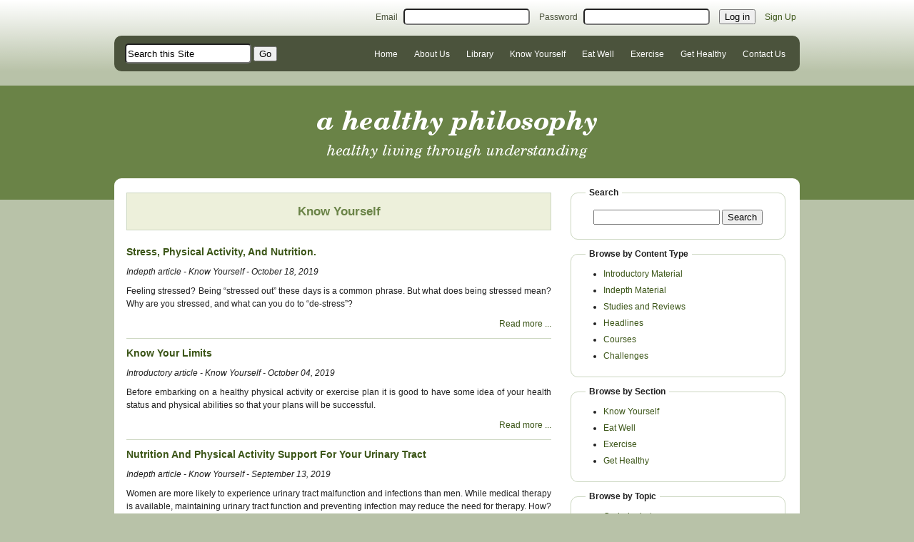

--- FILE ---
content_type: text/html; charset=utf-8
request_url: https://ahealthyphilosophy.com/section/know_yourself?page=13
body_size: 2933
content:
<!DOCTYPE html>
<html>
<head>
  <title> Know Yourself </title>
  <link rel="stylesheet" media="screen" href="/assets/application-8ad888bade5a8b4650317dc3b995efc30bd2facd35d6ff6dddb1054920905b85.css" />
  <script src="/assets/application-688dcd4e4a90ddbbd11380aa6690fe5888232e83e64055709f63623e38965a02.js"></script>
  <meta name="csrf-param" content="authenticity_token" />
<meta name="csrf-token" content="M69mBLK0Ci1zvxQ5855VBu1hVWIsthSRm6Q1O6W+bAtYrzg6SSzB98GC6V14OBbKAOvD+Jy38hSUaNctlGbIeg==" />
</head>

<body>
  <div id="header">
    <div id="login-bar">
      <div id="login" class="disp-inline">
					<form action="/members/sessions" accept-charset="UTF-8" data-remote="true" method="post"><input name="utf8" type="hidden" value="&#x2713;" />
  <div class="login-field">
    <label for="email">Email</label>
    <input type="text" name="email" id="email" class="login-text input-round" />
  </div>
  <div class="login-field">
    <label for="password">Password</label>
    <input type="password" name="password" id="password" class="login-text input-round" />
  </div>
  <div class="login-field">
    <input type="submit" name="commit" value="Log in" />
	</div>
  <div class="login-field">
    <a href="/members/signup">Sign Up</a>
  </div>
</form>
      </div>
    </div>
    <div id="menu-bar" class="round">
      <div id="sitesearch">
        <form action="/library" method="get">
          <input id="sitesearch-text" name="search" class="input-round" type="text" value="Search this Site" size="20"> <input type="submit" value="Go">
        </form>
      </div>
      <div id="navigation">
				<div class="menu-link"><a class="menu-link" href="/">Home</a></div>
<div class="menu-link"><a class="menu-link" href="/about">About Us</a></div>
<div class="menu-link"><a class="menu-link" href="/library">Library</a></div>
<div class="menu-link"><a class="menu-link" href="/know_yourself">Know Yourself </a></div>
<div class="menu-link"><a class="menu-link" href="/eat_well">Eat Well</a></div>
<div class="menu-link"><a class="menu-link" href="/exercise">Exercise</a></div>
<div class="menu-link"><a class="menu-link" href="/get_healthy">Get Healthy</a></div>
<div class="menu-link"><a class="menu-link" href="/contact">Contact Us</a></div>

      </div>
    </div>      
  </div>

  <div id="highlight-bar-bg">
    <div id="highlight-bar">
      <img src="/assets/logo-c4c345c0f2f7ba2a15948ce307a630a6d8edf8f88a547d69336323a7dfa75bdc.png" alt="Logo c4c345c0f2f7ba2a15948ce307a630a6d8edf8f88a547d69336323a7dfa75bdc" />
    </div>
  </div>
  
  <div id="content-wrapper">
		<div id="content-block">

		<div class="row">
	<div class="two-thirds-page">
		<div class="page-content">
			<div class="title-block">
				<h1>Know Yourself</h1>
				
			</div>
			<div class="row">
				<div class="article-list-item">
	<div class="article-list-title"><a href="/article/stress-physical-activity-and-nutrition">Stress, Physical Activity, And Nutrition.</a></div>
	<div class="article-list-subtitle">
 		Indepth  article - Know Yourself - October 18, 2019
	</div>
	<div class="article-list-text">Feeling stressed? Being “stressed out” these days is a common phrase. But what does being stressed mean? Why are you stressed, and what can you do to “de-stress”?</div>
	<div class="article-list-more-link"><a href="/article/stress-physical-activity-and-nutrition">Read more ...</a></div>
</div>
<div class="article-list-item">
	<div class="article-list-title"><a href="/article/know-your-limits">Know Your Limits</a></div>
	<div class="article-list-subtitle">
 		Introductory  article - Know Yourself - October 04, 2019
	</div>
	<div class="article-list-text">Before embarking on a healthy physical activity or exercise plan it is good to have some idea of your health status and physical abilities so that your plans will be successful.</div>
	<div class="article-list-more-link"><a href="/article/know-your-limits">Read more ...</a></div>
</div>
<div class="article-list-item">
	<div class="article-list-title"><a href="/article/nutrition-and-physical-activity-support-for-your-urinary-tract">Nutrition And Physical Activity Support For Your Urinary Tract</a></div>
	<div class="article-list-subtitle">
 		Indepth  article - Know Yourself - September 13, 2019
	</div>
	<div class="article-list-text">Women are more likely to experience urinary tract malfunction and infections than men. While medical therapy is available, maintaining urinary tract function and preventing infection may reduce the need for therapy. How?</div>
	<div class="article-list-more-link"><a href="/article/nutrition-and-physical-activity-support-for-your-urinary-tract">Read more ...</a></div>
</div>
<div class="article-list-item">
	<div class="article-list-title"><a href="/article/your-cardiovascular-system">Your Cardiovascular System</a></div>
	<div class="article-list-subtitle">
 		Indepth  article - Know Yourself - September 06, 2019
	</div>
	<div class="article-list-text">Your heart, blood vessels and blood together form your cardiovascular system: a system that pumps and transports life supporting nutrients to tissues throughout your body. This system is also essential for removal of metabolic waste products. Learn more</div>
	<div class="article-list-more-link"><a href="/article/your-cardiovascular-system">Read more ...</a></div>
</div>
<div class="article-list-item">
	<div class="article-list-title"><a href="/article/ultra-trace-minerals-part-2">Ultra Trace Minerals: Part 2</a></div>
	<div class="article-list-subtitle">
 		Introductory  article - Know Yourself - August 16, 2019
	</div>
	<div class="article-list-text">Ultra trace elements may be required as dietary essentials. Part 2 discusses vanadium, aluminium, bromine, germanium, cadmium, lithium, lead, rubidium and tin. </div>
	<div class="article-list-more-link"><a href="/article/ultra-trace-minerals-part-2">Read more ...</a></div>
</div>

				<div class="pagination"><a class="previous_page" rel="prev" href="/section/know_yourself?page=12">&#8592; Previous</a> <a href="/section/know_yourself?page=1">1</a> <a href="/section/know_yourself?page=2">2</a> <span class="gap">&hellip;</span> <a href="/section/know_yourself?page=9">9</a> <a href="/section/know_yourself?page=10">10</a> <a href="/section/know_yourself?page=11">11</a> <a rel="prev" href="/section/know_yourself?page=12">12</a> <em class="current">13</em> <a rel="next" href="/section/know_yourself?page=14">14</a> <a href="/section/know_yourself?page=15">15</a> <a href="/section/know_yourself?page=16">16</a> <a href="/section/know_yourself?page=17">17</a> <a href="/section/know_yourself?page=18">18</a> <a class="next_page" rel="next" href="/section/know_yourself?page=14">Next &#8594;</a></div>
			</div>
		</div>
	</div>
	<div class="one-third-page">
		<div class="block">
    	<div class="block-title">Search</div>
			<div class="block-content">
				<div class="article-search-form">
				  <form action="/library" accept-charset="UTF-8" method="get"><input name="utf8" type="hidden" value="&#x2713;" />
				    <input type="text" name="search" id="search" />
			  	  <input type="submit" name="commit" value="Search" />
</form>    	  </div>
	    </div>
		</div>
		<div class="block">
  <div class="block-title">Browse by Content Type</div>
  <div class="block-content">
    <ul class="library-tag">
      <li class="library-tag"><a href="/introductory">Introductory Material</a></li>
      <li class="library-tag"><a href="/indepth">Indepth Material</a></li>
      <li class="library-tag"><a href="/studies">Studies and Reviews</a></li>
      <li class="library-tag"><a href="/headlines">Headlines</a></li>
      <li class="library-tag"><a href="/courses">Courses</a></li>
      <li class="library-tag"><a href="/challenges">Challenges</a></li>
<!--
      <li class="library-tag"><a href="/recipes">Recipes</a></li>
-->
    </ul>
  </div>
</div>
<div class="block">
  <div class="block-title">Browse by Section</div>
  <div class="block-content">
    <ul class="library-tag">
      <li class="library-tag"><a href="/section/know_yourself">Know Yourself</a></li>
      <li class="library-tag"><a href="/section/eat_well">Eat Well</a></li>
      <li class="library-tag"><a href="/section/exercise">Exercise</a></li>
      <li class="library-tag"><a href="/section/get_healthy">Get Healthy</a></li>
    </ul>
  </div>
</div>
	<div class="block">
  	<div class="block-title">Browse by Topic</div>
	  <div class="block-content">
      <ul class="library-tag">
          <li class="library-tag"><a href="/library/carbohydrates">Carbohydrates</a></li>
          <li class="library-tag"><a href="/library/cooking-methods">Cooking Methods</a></li>
          <li class="library-tag"><a href="/library/diet">Diet</a></li>
          <li class="library-tag"><a href="/library/exercise">Exercise</a></li>
          <li class="library-tag"><a href="/library/metabolism">Metabolism</a></li>
          <li class="library-tag"><a href="/library/micronutrients">Micronutrients</a></li>
          <li class="library-tag"><a href="/library/protein">Protein</a></li>
          <li class="library-tag"><a href="/library/your-body">Your Body</a></li>
      </ul>
  	</div>
	</div>

	</div>
</div>
  
		</div>
	</div>  
  <div id="footer">
    <div id="footer-navigation">
			<div class="menu-link"><a class="menu-link" href="/">Home</a></div>
<div class="menu-link"><a class="menu-link" href="/about">About Us</a></div>
<div class="menu-link"><a class="menu-link" href="/library">Library</a></div>
<div class="menu-link"><a class="menu-link" href="/know_yourself">Know Yourself </a></div>
<div class="menu-link"><a class="menu-link" href="/eat_well">Eat Well</a></div>
<div class="menu-link"><a class="menu-link" href="/exercise">Exercise</a></div>
<div class="menu-link"><a class="menu-link" href="/get_healthy">Get Healthy</a></div>
<div class="menu-link"><a class="menu-link" href="/contact">Contact Us</a></div>

    </div>
    <div id="footer-content">
      <a href="/terms">Terms of Service</a> | Copyright &copy; 2026 Healthy Philosophy Wellness Services Inc. | <a href="/privacy">Privacy Statement</a>
    </div>
  </div>
  
<script type="text/javascript">
if (typeof gaJsHost == 'undefined') {
  var gaJsHost = (("https:" == document.location.protocol) ? "https://ssl." : "http://www.");
  document.write(unescape("%3Cscript src='" + gaJsHost + "google-analytics.com/ga.js' type='text/javascript'%3E%3C/script%3E"));
}
</script>
<script type="text/javascript">
try {
var pageTracker = _gat._getTracker("UA-22469993-1");
pageTracker._trackPageview();
} catch(err) {}</script>
</body>
<